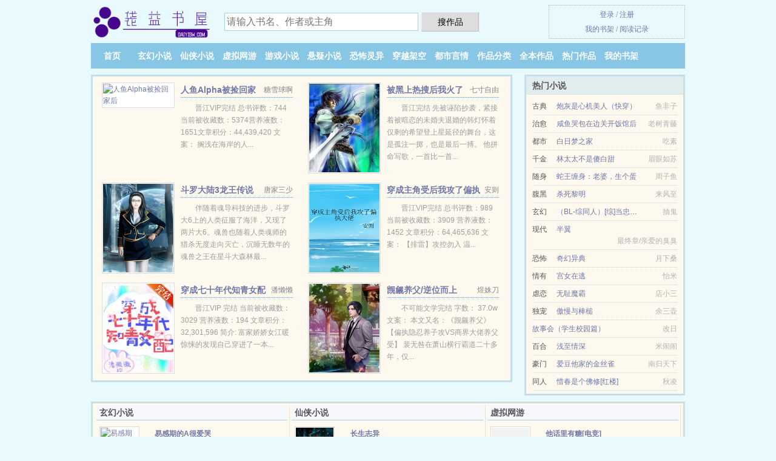

--- FILE ---
content_type: text/html; charset=UTF-8
request_url: https://daiyisw.com/aE0g.html
body_size: 6018
content:
<!DOCTYPE HTML><html lang="zh-CN" class="www"><head><meta charset="utf-8"><title>谁打翻了我的燕麦粥？（萌翻早餐系列）1-11章全本TXT下载_全文无广告免费下载 - 袋益书屋 </title><meta name="keywords" content="谁打翻了我的燕麦粥？（萌翻早餐系列）1-11章全本TXT下载_全文无广告免费下载" /><meta name="description" content="文案" /><meta http-equiv="X-UA-Compatible" content="IE=edge, chrome=1" /><meta name="format-detection" content="telephone=no" /><meta name="mobile-agent" content="format=html5; url=https://m.daiyisw.com/aE0g.html" /><meta http-equiv="Cache-Control" content="no-transform" /><meta name="apple-mobile-web-app-title" content="袋益书屋" /><meta name="viewport" content="width=device-width, initial-scale=1.0, maximum-scale=2.0, user-scalable=yes" /><meta name="robots" content="all" /><meta name="renderer" content="webkit" /><meta name="mobile-agent" content="format=xhtml; url=https://m.daiyisw.com/aE0g.html" /><meta name="referrer" content="always" /><meta http-equiv="Cache-Control" content="no-siteapp" /><link rel="stylesheet" href="https://23.224.199.26:61234/xcdn1/css/_b75e29ac.css?318" onerror="_CSSERR=1"/><link href="https://23.224.199.26:61234/xcdn1/www1/_style.css?318" rel="stylesheet"/><meta property="og:novel:author" content="naoaki"/><meta property="og:description" content="文案"/><meta property="og:novel:latest_chapter_url" content="https://daiyisw.com/aE0g/11.html"/><meta property="og:url" content="https://daiyisw.com/aE0g.html"/><meta property="og:image" content="//cdn.daiyisw.com/predefine_615199_16294.jpg?sm"/><meta property="og:novel:latest_chapter_name" content="第 11 节 谁打翻了我的燕麦粥？（萌翻早餐系列）"/><meta property="og:novel:status" content="已完结"/><meta property="og:novel:read_url" content="https://daiyisw.com/aE0g.html"/><meta property="og:title" content="谁打翻了我的燕麦粥？（萌翻早餐系列）"/><meta property="og:novel:book_name" content="谁打翻了我的燕麦粥？（萌翻早餐系列）"/><meta property="og:type" content="novel"/><meta property="og:novel:category" content="耽美现代"/><meta property="og:novel:update_time" content="2017-06-09"/><script>var DIR='/',ADN='kk',TJ='B185yduj',xCover=function(){xCoverList.push(event.target||event.srcElement)},TWMO='fanti',FORM_HASH='5a094daeg9e0it',COOKIE_PRE='5yduj',TWPC='tw',DOMA='daiyisw.com',TJN='pv',CAD=0,CDN='https://23.224.199.26:61234/xcdn1/',MOD='',APP_NAME='袋益书屋',xCoverList=[],CDNV='318',INIT_EVENT=[];"ontouchstart"in window&&(location.href="https://m.daiyisw.com/"+location.href.split("/").slice(3).join("/"));!function(a,c,o,d,f){var r=2e4,s=+new Date;!function i(){setTimeout(function(){a.CDNT=new Date-s;var e=typeof _CSSERR!=f;if(e||CDNT>=r){if(typeof $==f){if(a.CDNQ=(~~o.getItem(d)||0)+1,!e&&3<a.CDNQ)return;o.setItem(d,a.CDNQ);var t=c,n=c.createElement("script");n.src="/static/js/_cdn.js?"+CDNV,t.head.appendChild(n)}}else i()},1e3)}()}(window,document,localStorage,"qdn","undefined");</script></head><body ><div id="wrapper"><div class="header"><div class="logo"><a href="/" title="袋益书屋"><img src="/img/logo.png" style="margin-top:-5px;" /></a></div><a style="display: none" href="/" class="logo"><span class="site">袋益书屋</span><span class="slogan">daiyisw.com</span></a><div class="header_search"><form method="post" target="_blank" action="/search/"><input type="text" name="keyword" class="search" placeholder="请输入书名、作者或主角" autocomplete="off" baiduSug="2" /><button type="submit">搜作品</button></form></div><div class="userpanel"><a href="/user/login.html">登录</a> / <a href="/user/register.html">注册</a><BR><a href="/user/">我的书架</a> / <a href="/readed/">阅读记录</a></div></div><div class="nav"><ul><li><a href="/">首页</a></li><li><a href="/all/3_1.html">玄幻小说</a></li><li><a href="/all/4_1.html">仙侠小说</a></li><li><a href="/all/5_1.html">虚拟网游</a></li><li><a href="/all/6_1.html">游戏小说</a></li><li><a href="/all/7_1.html">悬疑小说</a></li><li><a href="/all/8_1.html">恐怖灵异</a></li><li><a href="/all/9_1.html">穿越架空</a></li><li><a href="/all/10_1.html">都市言情</a></li><li><a href="/all/1.html">作品分类</a></li><li><a href="/all/finish_1.html">全本作品</a></li><li><a href="/all/click_1.html">热门作品</a></li><li><a rel="nofollow" href="/user/">我的书架</a></li></ul></div></div><div class="box_con"><div class="con_top"><div class="fr"><a target="_blank" href="https://m.daiyisw.com/aE0g.html" title="谁打翻了我的燕麦粥？（萌翻早餐系列）">手机阅读《谁打翻了我的燕麦粥？（萌翻早餐系列）》</a></div><a href="/">袋益书屋</a> &gt; <a href="/all/10_1.html">都市言情</a> &gt; <a href="/aE0g.html">谁打翻了我的燕麦粥？（萌翻早餐系列）</a></div><div id="maininfo"><div id="fmimg"><img width="120" height="180" src="//cdn.daiyisw.com/predefine_615199_16294.jpg?sm" author="naoaki" alt="谁打翻了我的燕麦粥？（萌翻早餐系列）" /><span class="b"></span></div><div id="info"><h1>谁打翻了我的燕麦粥？（萌翻早餐系列）</h1><p>作者：<a href="/xieshou/Lb6Vf6Ve6B.html" target="_blank">naoaki</a></p><p>操作：<a href="#" class="ajax-dialog" data-label="tj" data-click="tj" data-name="novel_star" data-id="aE0g7" rel="nofollow" data-type="2">投票推荐</a>， <a href="#" class="shelf-add-btn" data-id="aE0g7" data-type="2" data-i="1">加入书架</a>， <a href="#end" rel="nofollow">直达底部</a>， <a href="/download/aE0g.html">TXT下载</a></p><p>更新时间：2017-06-09 04:51:46&nbsp;[共11章] <p>最新：<a href="/aE0g/11.html" title="">第 11 节</a></p><div class="clear"></div></div><div class="clear"></div><div class="tjlist">推荐阅读： <a href="/aQ9c.html" target="_blank" title="军门密爱之七少的爱妻">军门密爱之七少的爱妻</a><a href="/showdetail/3pD3S4x.html" title="陈情令干得漂亮" target="_blank">陈情令干得漂亮</a> (婚恋小说) 、 <a href="/8m0.html" target="_blank" title="鲛人天下">鲛人天下</a> (美男小说) 、 <a href="/QljE.html" target="_blank" title="大叔，你的娇气包哭了要贴贴">大叔，你的娇气包哭了要贴贴</a><a href="/showdetail/5dGqUgk.html" title="通天峰首座" target="_blank">通天峰首座</a> (情感小说) 、 <a href="/y9KL.html" target="_blank" title="七零：被赶出家门冷面军官抱回家">七零：被赶出家门冷面军官抱回家</a><a href="/showdetail/e498IGe.html" title="乌斯玛草棒能生发吗" target="_blank">乌斯玛草棒能生发吗</a> (爱情小说) 、 <a href="/W5EM.html" target="_blank" title="字字与你［娱乐圈］">字字与你［娱乐圈］</a><a href="/showdetail/G04pug.html" title="少女败北动漫" target="_blank">少女败北动漫</a> (校草小说) 、 <a href="/VhY4.html" target="_blank" title="崽崽星球农场[重生]">崽崽星球农场[重生]</a> (耽美重生) 、 <a href="/WNg8.html" target="_blank" title="成为白月光的临时小A">成为白月光的临时小A</a><a href="/showdetail/NKA4tzE.html" title="变功率插座" target="_blank">变功率插座</a> (高干小说) 、 <a href="/WKXh.html" target="_blank" title="穿成娱乐圈爽文男主的亲妹妹">穿成娱乐圈爽文男主的亲妹妹</a><a href="/showdetail/1Wz9tov.html" title="长生君 纯情 txt" target="_blank">长生君 纯情 txt</a> (无CP) 、 <a href="/Yba.html" target="_blank" title="梵歌，又名人妻">梵歌，又名人妻</a><a href="/showdetail/eOQ2Cky.html" title="昊辉饭堂" target="_blank">昊辉饭堂</a> (现言小说) 、 <a href="/QIBd.html" target="_blank" title="我靠内卷男人爆红全网[女穿男]">我靠内卷男人爆红全网[女穿男]</a><a href="/showdetail/AoNnhNV.html" title="我的世界这游戏怎么玩" target="_blank">我的世界这游戏怎么玩</a> (总裁小说) 、 </div></div><div class="box_con"><div id="list"><dl><dt>《谁打翻了我的燕麦粥？（萌翻早餐系列）》作品介绍</dt><div class="chapter-desc">文案<br /> 重案组高级督察高<a href="/lead/279M7B.html">sir</a>在每天早晨都有个不大不小的怪癖，那就是要喝碗燕麦粥。粥的口味必须浓厚适宜，不涩不甘。更重要的是，燕麦粥一定是要在尖沙咀加拿芬道上的“sun bird cafe”中购得，否则，我们玉树临风，英俊潇洒，被誉为警界明日之星——虽然是自封——的高<a href="/lead/279M7B.html">sir</a>高材生是不可能神采奕奕地开始他一天的精英工作的。<br /> 不过——<br /> “哇？！谁？是谁？！谁把我的燕麦粥打翻了啊啊啊啊啊啊？！！！！！！”<br /> 高<a href="/lead/279M7B.html">sir</a>的贴身小助理daiyisw.com偷偷告诉他：<br /> “哦，是DIE的那个宅男<a href="/lead/6a2ze1une9hReB.html">詹树邦</a>拉。”<br /> 什么？！DIE？！<br /> 我们的高<a href="/lead/279M7B.html">sir</a>放眼整个警界，最最令他讨厌的就是这个屡屡抢他功绩，每每都要抢在他前头破案的D——I——E——了。<br /> 更何况，<a href="/lead/6a2ze1une9hReB.html">詹树邦</a>——<br /> 见鬼了！他不就是那个和他抢亲亲阿Pat的死宅男吗？！<br /> 居然想报仇想到打翻他的燕麦粥，真是太邪恶了……<br /> 不可原谅！<br /> “喂，<a href="/lead/6a2ze1une9hReB.html">詹树邦</a>，我告诉你，你——完蛋了啦！”<br /> 伪精英别扭受VS正宗宅男开朗攻<br /> 一碗燕麦粥的狗血开始，两男抢一女的狗血剧情，越扯越远的狗血发展。<br /> “其实，呃……其实你个<a href="/lead/6a2ze1une9hReB.html">詹树邦</a>，也…也不错看啦……”<br /> 内容标签：欢喜冤家 春风一度<br /> 搜索关键字：主角：高材生，<a href="/lead/6a2ze1une9hReB.html">詹树邦</a> ┃ 配角：DIE，重案组，燕麦粥【？】 ┃ 其它：BL，耽美，轻松，古灵精探<br /> novel<br /> 相关文章连接请点击：<br /> 《<a href="/aE0g_1159526940.html">谁打翻了我的燕麦粥？（萌翻早餐系列）</a>》<br /> 《谁说油条不能包大饼？（萌翻早餐系列）》<br /> 《谁说甜饭团不能配咸豆浆？（萌翻早餐系列）》 </div><dt>《谁打翻了我的燕麦粥？（萌翻早餐系列）》 正文 </dt><dd><a href="/aE0g/1.html">第 1 节</a></dd><dd><a href="/aE0g/2.html">第 2 节</a></dd><dd><a href="/aE0g/3.html">第 3 节</a></dd><dd><a href="/aE0g/4.html">第 4 节</a></dd><dd><a href="/aE0g/5.html">第 5 节</a></dd><dd><a href="/aE0g/6.html">第 6 节</a></dd><dd><a href="/aE0g/7.html">第 7 节</a></dd><dd><a href="/aE0g/8.html">第 8 节</a></dd><dd><a href="/aE0g/9.html">第 9 节</a></dd><dd><a href="/aE0g/10.html">第 10 节</a></dd><dd><a href="/aE0g/11.html">第 11 节</a></dd><dt>《谁打翻了我的燕麦粥？（萌翻早餐系列）》最新章节(提示：最新章节可能会延时显示，登录书架即可实时查看)</dt><dd><a href="/aE0g/11.html">第 11 节</a></dd><dd><a href="/aE0g/10.html">第 10 节</a></dd><dd><a href="/aE0g/9.html">第 9 节</a></dd><dd><a href="/aE0g/8.html">第 8 节</a></dd><dd><a href="/aE0g/7.html">第 7 节</a></dd><dd><a href="/aE0g/6.html">第 6 节</a></dd><dd><a href="/aE0g/5.html">第 5 节</a></dd><dd><a href="/aE0g/4.html">第 4 节</a></dd></dl><a name="end"></a></div><div class="clear10"></div><div class="pages"><a href="/aE0g/mulu_1.html">首页</a><a href="/aE0g/mulu_1.html">上一页</a><b>1</b><a href="/aE0g/mulu_1.html">下一页</a><a href="/aE0g/mulu_1.html">末页</a></div><div class="clear10"></div></div><div class="footer" id="footer"><div class="footer_cont"><p>本站推荐： <a href="/yVi5.html" target="_blank" title="你大哥真棒[穿书]">你大哥真棒[穿书]</a>、 <a href="/WidL.html" target="_blank" title="玄门小祖宗">玄门小祖宗</a>、 <a href="/QpEV.html" target="_blank" title="娱乐圈萌宝宠翻天">娱乐圈萌宝宠翻天</a>、 <a href="/showdetail/l0NOuMl.html" title="幼儿被父亲摔死" target="_blank">幼儿被父亲摔死</a>、 <a href="/aWpt.html" target="_blank" title="被反派圈养的女人">被反派圈养的女人</a>、 <a href="/9Xi.html" target="_blank" title="我的美丽大小姐">我的美丽大小姐</a>、 <a href="/showdetail/4GDATKe.html" title="纸嫁衣通关攻略1" target="_blank">纸嫁衣通关攻略1</a>、 <a href="/QocC.html" target="_blank" title="时月不晚落">时月不晚落</a>、 <a href="/showdetail/wEoqt1b.html" title="男女统一65岁退休" target="_blank">男女统一65岁退休</a>、 <a href="/yhdu.html" target="_blank" title="闺蜜是绿茶怎么办？[穿书]">闺蜜是绿茶怎么办？[穿书]</a>、 <a href="/showdetail/AoNnh5q.html" title="摩托车 粤M8838" target="_blank">摩托车 粤M8838</a>、 <a href="/yDWk.html" target="_blank" title="身为直男的我却穿进了">身为直男的我却穿进了</a>、 <a href="/W48I.html" target="_blank" title="继承上亿遗产后豪门老公回来了">继承上亿遗产后豪门老公回来了</a>、 <a href="/QcM4.html" target="_blank" title="提灯看刺刀》（渣攻VS深藏不露实为吃人不吐骨头受）">提灯看刺刀》（渣攻VS深藏不露实为吃人不吐骨头受）</a>、 </p></div></div><div class="gray line-height15 advance-box"><p>声 明：</p><p>⓵ 《谁打翻了我的燕麦粥？（萌翻早餐系列）》小说精彩连篇、跌宕起伏，希望广大书友支持作者，支持正版。</p><p>⓶ 《谁打翻了我的燕麦粥？（萌翻早餐系列）》为naoaki所著属虚构作品，不涉及任何真实人物、事件等，请勿将杜撰作品与现实挂钩，作品中的观点和立场与袋益书屋的立场无关，本站只为广大书友提供电子书阅读平台。</p><p>*. <a href="/aE0g_1159526940.html">谁打翻了我的燕麦粥？（萌翻早餐系列）/精彩大结局 sir、詹树邦/全文TXT下载</a>/<span class="gray">2016-09-22 10:43:05</span></p><p>*. <a href="/z/699mdafqvoo.html">谁打翻了我的燕麦粥？（萌翻早餐系列）在线阅读/naoaki sir、詹树邦/全集最新列表</a>/<span class="gray">2017-04-02 09:47:25</span></p><p>*. <a href="/z/bmm6bycndpv.html">谁打翻了我的燕麦粥？（萌翻早餐系列）/最新章节列表/naoaki 实时更新/sir、詹树邦</a>/<span class="gray">2016-08-02 21:47:05</span></p><p>*. <a href="/aE0g_616542738.html">谁打翻了我的燕麦粥？（萌翻早餐系列）1.9万字精彩阅读/最新章节列表/naoaki</a>/<span class="gray">2016-11-03 15:21:29</span></p><p>*. <a href="/aE0g_1442419866.html">谁打翻了我的燕麦粥？（萌翻早餐系列）naoaki/无弹窗阅读/实时更新</a>/<span class="gray">2017-01-12 02:05:53</span></p><p><a href="/aE0g/91.192.215.192.html" class="gray">91.192.215.192</a> / <a href="/aE0g/24.251.250.180.html" class="gray">24.251.250.180</a> / <a href="/aE0g/60.31.192.172.html" class="gray">60.31.192.172</a> / <a href="/aE0g/24.245.48.8.html" class="gray">24.245.48.8</a> / <a href="/aE0g/52.167.144.192.html" class="gray">52.167.144.192</a> / <a href="/aE0g/216.74.41.84.html" class="gray">216.74.41.84</a> / <a href="/aE0g/27.187.86.120.html" class="gray">27.187.86.120</a> / <a href="/aE0g/93.54.141.172.html" class="gray">93.54.141.172</a> / <a href="/aE0g/208.207.211.204.html" class="gray">208.207.211.204</a> / <a href="/aE0g/192.204.160.224.html" class="gray">192.204.160.224</a> / <a href="/aE0g/120.10.47.188.html" class="gray">120.10.47.188</a> / <a href="/aE0g/58.22.241.184.html" class="gray">58.22.241.184</a> / <a href="/aE0g/171.81.225.48.html" class="gray">171.81.225.48</a> / <a href="/aE0g/121.91.185.28.html" class="gray">121.91.185.28</a> / <a href="/aE0g/111.53.122.84.html" class="gray">111.53.122.84</a> / <a href="/aE0g/1.14.150.180.html" class="gray">1.14.150.180</a> / <a href="/aE0g/36.96.128.0.html" class="gray">36.96.128.0</a> / <a href="/aE0g/116.132.223.104.html" class="gray">116.132.223.104</a> / </p></div></div><script src="/click/aE0g"></script><script src="/5ye04/318.kkbbfe"></script><div class="f0"><script>window[window["A1_"]||"Boolean"](0);</script></div><div class="footer"><div class="footer_link"></div><div class="footer_cont"><p> 本站所有小说为转载作品，所有章节均由网友上传，转载至本站只是为了宣传本书让更多读者欣赏。</p><p>Copyright &copy; 2026 <a href="https://www.daiyisw.com/">袋益书屋</a>(daiyisw.com) All Rights Reserved. <a href="//tw.daiyisw.com/aE0g.html" data-translate="[切换简体版]|[切换台湾版]">[台湾版]</a></p><p><a href="/about/">网站信箱：<img data-lazy="/img/pmail92Dr.png" alt="mail" /></a></p></div></div><script src="https://23.224.199.26:61234/xcdn1/js/_init.js?318"></script><script src="https://23.224.199.26:61234/xcdn1/www1/_common.js?318"></script><script use="18.658ms"></script></body></html>

--- FILE ---
content_type: text/html; charset=UTF-8
request_url: https://daiyisw.com/?FROM=bjs&u=BJS
body_size: 9379
content:
<!DOCTYPE HTML><html lang="zh-CN" class="www"><head><meta charset="utf-8"><title>袋益书屋-值得收藏的免费小说阅读网</title><meta name="keywords" content="袋益书屋|玄幻小说" /><meta name="description" content="袋益书屋是最新免费小说网站，拥有大量虚拟网游以及好看小说排行榜等在线阅读及下载，欢迎网友阅读。" /><meta http-equiv="X-UA-Compatible" content="IE=edge, chrome=1" /><meta name="format-detection" content="telephone=no" /><meta name="mobile-agent" content="format=html5; url=https://m.daiyisw.com/?FROM=bjs&u=BJS" /><meta http-equiv="Cache-Control" content="no-transform" /><meta name="apple-mobile-web-app-title" content="袋益书屋" /><meta name="viewport" content="width=device-width, initial-scale=1.0, maximum-scale=2.0, user-scalable=yes" /><meta name="robots" content="all" /><meta name="renderer" content="webkit" /><meta name="mobile-agent" content="format=xhtml; url=https://m.daiyisw.com/?FROM=bjs&u=BJS" /><meta name="referrer" content="always" /><meta http-equiv="Cache-Control" content="no-siteapp" /><link rel="stylesheet" href="https://23.224.199.26:61234/xcdn1/css/_b75e29ac.css?318" onerror="_CSSERR=1"/><link href="https://23.224.199.26:61234/xcdn1/www1/_style.css?318" rel="stylesheet"/><script>var DIR='/',ADN='kk',TJ='B185yduj',xCover=function(){xCoverList.push(event.target||event.srcElement)},TWMO='fanti',FORM_HASH='5a094daeg9e0it',COOKIE_PRE='5yduj',TWPC='tw',DOMA='daiyisw.com',TJN='pv',CAD=0,CDN='https://23.224.199.26:61234/xcdn1/',MOD='',APP_NAME='袋益书屋',xCoverList=[],CDNV='318',INIT_EVENT=[];"ontouchstart"in window&&(location.href="https://m.daiyisw.com/"+location.href.split("/").slice(3).join("/"));!function(a,c,o,d,f){var r=2e4,s=+new Date;!function i(){setTimeout(function(){a.CDNT=new Date-s;var e=typeof _CSSERR!=f;if(e||CDNT>=r){if(typeof $==f){if(a.CDNQ=(~~o.getItem(d)||0)+1,!e&&3<a.CDNQ)return;o.setItem(d,a.CDNQ);var t=c,n=c.createElement("script");n.src="/static/js/_cdn.js?"+CDNV,t.head.appendChild(n)}}else i()},1e3)}()}(window,document,localStorage,"qdn","undefined");</script></head><body ><div id="wrapper"><div class="header"><div class="logo"><a href="/" title="袋益书屋"><img src="/img/logo.png" style="margin-top:-5px;" /></a></div><a style="display: none" href="/" class="logo"><span class="site">袋益书屋</span><span class="slogan">daiyisw.com</span></a><div class="header_search"><form method="post" target="_blank" action="/search/"><input type="text" name="keyword" class="search" placeholder="请输入书名、作者或主角" autocomplete="off" baiduSug="2" /><button type="submit">搜作品</button></form></div><div class="userpanel"><a href="/user/login.html">登录</a> / <a href="/user/register.html">注册</a><BR><a href="/user/">我的书架</a> / <a href="/readed/">阅读记录</a></div></div><div class="nav"><ul><li><a href="/">首页</a></li><li><a href="/all/3_1.html">玄幻小说</a></li><li><a href="/all/4_1.html">仙侠小说</a></li><li><a href="/all/5_1.html">虚拟网游</a></li><li><a href="/all/6_1.html">游戏小说</a></li><li><a href="/all/7_1.html">悬疑小说</a></li><li><a href="/all/8_1.html">恐怖灵异</a></li><li><a href="/all/9_1.html">穿越架空</a></li><li><a href="/all/10_1.html">都市言情</a></li><li><a href="/all/1.html">作品分类</a></li><li><a href="/all/finish_1.html">全本作品</a></li><li><a href="/all/click_1.html">热门作品</a></li><li><a rel="nofollow" href="/user/">我的书架</a></li></ul></div></div><div id="main" class="index"><div id="hotcontent"><div class="l"><div class="item"><div class="image"><a href="/yymS.html" title=""><img data-lazy="//cdn.daiyisw.com/upfile/t/gESj.jpg?sm" alt="人鱼Alpha被捡回家后" author="糖雪球啊" src="/ploadV2b8.svg" /></a></div><dl><dt><span>糖雪球啊</span><a href="/yymS.html" title="">人鱼Alpha被捡回家后</a></dt><dd>晋江VIP完结  总书评数：744当前被收藏数：5374营养液数：1651文章积分：44,439,420  文案：  搁浅在海岸的人...</dd></dl><div class="clear"></div></div><div class="item"><div class="image"><a href="/W6wm.html" title=""><img data-lazy="//cdn.daiyisw.com/predefine_1946494926_5778.jpg?sm" alt="被黑上热搜后我火了" author="七寸自由" src="/ploadV2b8.svg" /></a></div><dl><dt><span>七寸自由</span><a href="/W6wm.html" title="">被黑上热搜后我火了</a></dt><dd>晋江完结 先被诬陷抄袭，紧接着被暗恋的未婚夫退婚的韩灯怀着仅剩的希望登上星延径的舞台，这是孤注一掷，也是最后一搏。 他拼命写歌，一首比一首...</dd></dl><div class="clear"></div></div><div class="item"><div class="image"><a href="/1121788421.html" title=""><img data-lazy="//cdn.daiyisw.com/predefine_1121788421_14298.jpg?sm" alt="斗罗大陆3龙王传说" author="唐家三少" src="/ploadV2b8.svg" /></a></div><dl><dt><span>唐家三少</span><a href="/1121788421.html" title="">斗罗大陆3龙王传说</a></dt><dd>伴随着魂导科技的进步，斗罗大6上的人类征服了海洋，又现了两片大6。魂兽也随着人类魂师的猎杀无度走向灭亡，沉睡无数年的魂兽之王在星斗大森林最...</dd></dl><div class="clear"></div></div><div class="item"><div class="image"><a href="/QM3r.html" title=""><img data-lazy="//cdn.daiyisw.com/upfile/t/g2el.jpg?sm" alt="穿成主角受后我攻了偏执大佬" author="安则" src="/ploadV2b8.svg" /></a></div><dl><dt><span>安则</span><a href="/QM3r.html" title="">穿成主角受后我攻了偏执大佬</a></dt><dd>晋江VIP完结 总书评数：989 当前被收藏数：3909 营养液数：1452 文章积分：64,465,636 文案： 【排雷】攻控勿入 温...</dd></dl><div class="clear"></div></div><div class="item"><div class="image"><a href="/WL6c.html" title=""><img data-lazy="//cdn.daiyisw.com/upfile/r/eqFM.jpg?sm" alt="穿成七十年代知青女配" author="潘懒懒" src="/ploadV2b8.svg" /></a></div><dl><dt><span>潘懒懒</span><a href="/WL6c.html" title="">穿成七十年代知青女配</a></dt><dd>晋江VIP 完结 当前被收藏数：3029 营养液数：194 文章积分：32,301,596 简介: 富家娇娇女江暖惊悚的发现自己穿进了一本...</dd></dl><div class="clear"></div></div><div class="item"><div class="image"><a href="/yahb.html" title=""><img data-lazy="//cdn.daiyisw.com/predefine_1517122604_23182.jpg?sm" alt="觊觎养父/逆位而上" author="煜姝刀" src="/ploadV2b8.svg" /></a></div><dl><dt><span>煜姝刀</span><a href="/yahb.html" title="">觊觎养父/逆位而上</a></dt><dd>不可能文学完结 字数： 37.0w 文案： 本文又名：《觊觎养父》 【偏执隐忍养子攻VS商界大佬养父受】 裴无咎在萧山横行霸道二十多年，仅...</dd></dl><div class="clear"></div></div></div><div class="r"><h2>热门小说</h2><ul><li><span class="s1">古典</span><span class="s2"><a href="/QxOt.html" title="">炮灰是心机美人（快穿）</a></span><span class="s5">鱼非子</span></li><li><span class="s1">治愈</span><span class="s2"><a href="/yDha.html" title="">咸鱼哭包在边关开饭馆后</a></span><span class="s5">老树青藤</span></li><li><span class="s1">都市</span><span class="s2"><a href="/ar3F.html" title="">白日梦之家</a></span><span class="s5">吃素</span></li><li><span class="s1">千金</span><span class="s2"><a href="/Ryr.html" title="">林太太不是傻白甜</a></span><span class="s5">眉眼如苏</span></li><li><span class="s1">随身</span><span class="s2"><a href="/a9Li.html" title="">蛇王缠身：老婆，生个蛋</a></span><span class="s5">周子鱼</span></li><li><span class="s1">腹黑</span><span class="s2"><a href="/Wubl.html" title="">杀死黎明</a></span><span class="s5">来风至</span></li><li><span class="s1">玄幻</span><span class="s2"><a href="/cbE.html" title="">（BL-综同人）[综]当忠犬遇上傲娇</a></span><span class="s5">抽鬼</span></li><li><span class="s1">现代</span><span class="s2"><a href="/ab9U.html" title="">半翼</a></span><span class="s5">最终章/亲爱的臭臭</span></li><li><span class="s1">恐怖</span><span class="s2"><a href="/VhCG.html" title="">奇幻异典</a></span><span class="s5">月下桑</span></li><li><span class="s1">情有</span><span class="s2"><a href="/Q3oW.html" title="">宫女在逃</a></span><span class="s5">怡米</span></li><li><span class="s1">虐恋</span><span class="s2"><a href="/784907686.html" title="">无耻魔霸</a></span><span class="s5">店小三</span></li><li><span class="s1">独宠</span><span class="s2"><a href="/Q4t7.html" title="">傲慢与棒槌</a></span><span class="s5">余三壶</span></li><li><span class="s1"></span><span class="s2"><a href="/QC6g.html" title="">故事会（学生校园篇）</a></span><span class="s5">改日</span></li><li><span class="s1">百合</span><span class="s2"><a href="/9OI.html" title="">浅至情深</a></span><span class="s5">米闹闹</span></li><li><span class="s1">豪门</span><span class="s2"><a href="/WJ1Z.html" title="">爱豆他家的金丝雀</a></span><span class="s5">南归天下</span></li><li><span class="s1">同人</span><span class="s2"><a href="/3FIq.html" title="">惜春是个佛修[红楼]</a></span><span class="s5">秋凌</span></li></ul></div><div class="clear"></div></div><div class="novelslist"><div class="content"><h2>玄幻小说</h2><div class="top"><div class="image"><a href="/Qs5L.html" target="_blank" title="易感期的A很爱哭"><img data-lazy="//cdn.daiyisw.com/predefine_1433413986_11764.jpg?sm" alt="易感期的A很爱哭" author="框茨" /></a></div><dl><dt><a href="/Qs5L.html" title="易感期的A很爱哭">易感期的A很爱哭</a></dt><dd>晋江VIP完结 总书评数：542 当前被收藏数：2351 营养液数：585 文章积分：35,591,260 文案： 【目标是写大只但喜欢和...</dd></dl><div class="clear"></div></div><ul><li><a href="/W7BJ.html" title="异种生物之王[末世]">异种生物之王[末世]</a>/子兔毛</li><li><a href="/3oWJ.html" title="朕不做老攻好多年[快穿]">朕不做老攻好多年[快穿]</a>/一枝明月</li><li><a href="/ye4I.html" title="炮灰暴富手册/炮灰夫妇今天也想暴富">炮灰暴富手册/炮灰夫妇今天也想暴富</a>/臣音</li><li><a href="/Wl9W.html" title="如何饲养一只小僵尸">如何饲养一只小僵尸</a>/安知雀</li><li><a href="/y2ta.html" title="误标记了继妹的白月光后">误标记了继妹的白月光后</a>/泗亦</li><li><a href="/WM6k.html" title="玄学大师又在努力分手">玄学大师又在努力分手</a>/醉又何妨</li><li><a href="/3kL9.html" title="末世之小乾坤">末世之小乾坤</a>/桃花换酒13/牛顿哭出了声</li><li><a href="/1423194098.html" title="C语言修仙">C语言修仙</a>/一十四洲</li><li><a href="/3yhP.html" title="倾城劫（蓝颜倾城系列之一）">倾城劫（蓝颜倾城系列之一）</a>/一剑离渊</li><li><a href="/nj1.html" title="网游之逆天戒指">网游之逆天戒指</a>/上古圣贤</li></ul></div><div class="content"><h2>仙侠小说</h2><div class="top"><div class="image"><a href="/QrZp.html" target="_blank" title="长生志异"><img data-lazy="//cdn.daiyisw.com/upfile/t/gm8h.jpg?sm" alt="长生志异" author="真愚老人" /></a></div><dl><dt><a href="/QrZp.html" title="长生志异">长生志异</a></dt><dd>起点VIP完结 266.93万字 39.16万总推荐 文案： 长生天朝，天命九年。 神州大乱，民不聊生。 皇室统...</dd></dl><div class="clear"></div></div><ul><li><a href="/WgR7.html" title="炮灰师尊他不想［穿书］/反派师尊他不想［穿书］">炮灰师尊他不想［穿书］/反派师尊他不想［穿书］</a>/冬日下的暖猫</li><li><a href="/80214592.html" title="仙尊始乱终弃">仙尊始乱终弃</a>/马户子君</li><li><a href="/mlp.html" title="医仙掌门">医仙掌门</a>/墨染江湖</li><li><a href="/38R3.html" title="玄学大佬在现代">玄学大佬在现代</a>/空空于野</li><li><a href="/Qwxn.html" title="明月却多情（下）：魔界篇">明月却多情（下）：魔界篇</a>/君子以泽</li><li><a href="/3t58.html" title="全员恶人参上！">全员恶人参上！</a>/四藏</li><li><a href="/y0Kt.html" title="九尺诡神龛">九尺诡神龛</a>/影耶</li><li><a href="/3cU.html" title="仙绝">仙绝</a>/石三</li><li><a href="/Nib.html" title="十里仙途茶花漫">十里仙途茶花漫</a>/千之镜</li><li><a href="/WFql.html" title="（诛仙同人）陆雪琪[诛仙]">（诛仙同人）陆雪琪[诛仙]</a>/黑衣妖妖</li></ul></div><div class="content"><h2>虚拟网游</h2><div class="top"><div class="image"><a href="/ayc4.html" target="_blank" title="他话里有糖[电竞]"><img data-lazy="/ae01/kf/UTB86cBsOOaMiuJk43PTq6ySmXXaH-3jZ.jpg?sm" alt="他话里有糖[电竞]" author="夏天与白" /></a></div><dl><dt><a href="/ayc4.html" title="他话里有糖[电竞]">他话里有糖[电竞]</a></dt><dd>晋江高积分VIP完结 总书评数：773 当前被收藏数：4792 文案： 1. 网传LOL第一土豪战队队长Alex秦野有钱、任性...</dd></dl><div class="clear"></div></div><ul><li><a href="/Wqq5.html" title="生存游戏捡到活体ATM">生存游戏捡到活体ATM</a>/迟小晚</li><li><a href="/y124.html" title="您的白月光上线了[网游]">您的白月光上线了[网游]</a>/舟一青</li><li><a href="/787287070.html" title="神奇宝贝：超能系格斗大师">神奇宝贝：超能系格斗大师</a>/神奇宝贝无防守怪力</li><li><a href="/3ip.html" title="崛起石器时代">崛起石器时代</a>/咆哮的苹果 </li><li><a href="/Z5c.html" title="回到明朝玩网游">回到明朝玩网游</a>/录实</li><li><a href="/aWX.html" title="网游之宠物天堂">网游之宠物天堂</a>/天使败类秀</li><li><a href="/Qpk5.html" title="赘婿文男主对我下手了/龙傲天对我下手了">赘婿文男主对我下手了/龙傲天对我下手了</a>/桃李笙歌</li><li><a href="/1783979168.html" title="假面骑士:开局召唤龙骑">假面骑士:开局召唤龙骑</a>/萌妹冰冰</li><li><a href="/nI8.html" title="网游之三国">网游之三国</a>/再逢明月照九州</li><li><a href="/VhJN.html" title="小帅哥你别跑啊[电竞]">小帅哥你别跑啊[电竞]</a>/凉慈</li></ul></div><div class="content"><h2>游戏小说</h2><div class="top"><div class="image"><a href="/yiB0.html" target="_blank" title="豪门养子重生后攻了大佬"><img data-lazy="//cdn.daiyisw.com/upfile/t/gnZk.jpg?sm" alt="豪门养子重生后攻了大佬" author="进入城堡" /></a></div><dl><dt><a href="/yiB0.html" title="豪门养子重生后攻了大佬">豪门养子重生后攻了大佬</a></dt><dd>晋江VIP完结 总书评数：272 当前被收藏数：1907 营养液数：176 文章积分：20,508,708 文案: 十岁那年，裴迟被一句...</dd></dl><div class="clear"></div></div><ul><li><a href="/yVZi.html" title="雄虫他今天还在推广乙游吗">雄虫他今天还在推广乙游吗</a>/格格咕</li><li><a href="/WsyK.html" title="快穿总裁攻略游戏">快穿总裁攻略游戏</a>/蝶衣y</li><li><a href="/Q50c.html" title="心机美人撩错豪门大佬[娱乐圈]">心机美人撩错豪门大佬[娱乐圈]</a>/菁芸</li><li><a href="/yh17.html" title="（综漫同人）某柯学的方块大作战">（综漫同人）某柯学的方块大作战</a>/复西归</li><li><a href="/yYnV.html" title="（原神同人）在废土捡到水龙王做伴侣[原神]">（原神同人）在废土捡到水龙王做伴侣[原神]</a>/夏木正盛</li><li><a href="/3eGN.html" title="（综漫同人）[综]野望执行">（综漫同人）[综]野望执行</a>/鸽苏拉</li><li><a href="/yn9N.html" title="月色过撩">月色过撩</a>/温酒煎茶</li><li><a href="/W9tM.html" title="精灵掌门人">精灵掌门人</a>/轻泉流响</li><li><a href="/QEab.html" title="被怪物觊觎的他［无限］">被怪物觊觎的他［无限］</a>/桃生Pi</li><li><a href="/3ooq.html" title="不准瞎撩我（重生）">不准瞎撩我（重生）</a>/杨乔萝</li></ul></div><div class="content"><h2>悬疑小说</h2><div class="top"><div class="image"><a href="/WGwb.html" target="_blank" title="一张美人皮"><img data-lazy="//cdn.daiyisw.com/upfile/q/dBeg.jpg?sm" alt="一张美人皮" author="可怜小猫" /></a></div><dl><dt><a href="/WGwb.html" title="一张美人皮">一张美人皮</a></dt><dd>阴历七月初七这天，前女友寄给我一个特殊的情人节礼物，一个仿真充气娃娃，我怎么也想不到，竟然是用人皮做成的。......</dd></dl><div class="clear"></div></div><ul><li><a href="/3Swm.html" title="颤栗乐园">颤栗乐园</a>/如影随形</li><li><a href="/yY8C.html" title="我在迷雾世界当众神之主">我在迷雾世界当众神之主</a>/云里里</li><li><a href="/3isM.html" title="猎证法医">猎证法医</a>/云起南山</li><li><a href="/yYnr.html" title="我老婆是女道士">我老婆是女道士</a>/曳尾斋主</li><li><a href="/QKK2.html" title="全球领主：开局成为沙漠领主">全球领主：开局成为沙漠领主</a>/吐泡泡的鲤鱼</li><li><a href="/V91K.html" title="冥婚正娶：我的老公是只鬼">冥婚正娶：我的老公是只鬼</a>/玄殿</li><li><a href="/V9Gk.html" title="冥女诡事">冥女诡事</a>/蓝九九</li><li><a href="/WX1b.html" title="封存的绝密档案">封存的绝密档案</a>/南方的晓风</li><li><a href="/QRQ8.html" title="天方夜谭">天方夜谭</a>/寿头</li><li><a href="/VZmC.html" title="怪物（变态心理学）">怪物（变态心理学）</a>/滑孙头</li></ul></div><div class="content"><h2>恐怖灵异</h2><div class="top"><div class="image"><a href="/3tp6.html" target="_blank" title="神兽大佬们都宠爱我[星际]"><img data-lazy="//cdn.daiyisw.com/upfile/L/YCD.jpg?sm" alt="神兽大佬们都宠爱我[星际]" author="咬猫耳朵" /></a></div><dl><dt><a href="/3tp6.html" title="神兽大佬们都宠爱我[星际]">神兽大佬们都宠爱我[星际]</a></dt><dd>晋江VIP完结 当前被收藏数：14854  营养液数：7851  文章积分：181,945,984 原文地址 文案： 能产生灵气的洪荒妖怪...</dd></dl><div class="clear"></div></div><ul><li><a href="/VZlo.html" title="豪门天师追星日常[娱乐圈]">豪门天师追星日常[娱乐圈]</a>/西瓜炒肉</li><li><a href="/Qj3e.html" title="诱捕">诱捕</a>/三月桃胡</li><li><a href="/JDZ.html" title="千年醉">千年醉</a>/容十</li><li><a href="/3FlZ.html" title="我不是大师[重生]">我不是大师[重生]</a>/维客</li><li><a href="/QwEG.html" title="你的香气">你的香气</a>/娜可露露</li><li><a href="/WxCY.html" title="此室无窗">此室无窗</a>/谷草转氨酸</li><li><a href="/W7Zh.html" title="糟糕，夫君他大概不是人">糟糕，夫君他大概不是人</a>/M猫猫</li><li><a href="/3Q8E.html" title="阴煞俏夫君">阴煞俏夫君</a>/七月七</li><li><a href="/VV2q.html" title="都市阴阳录">都市阴阳录</a>/凯军</li><li><a href="/QXyw.html" title="软萌小无常招惹冥府大佬后">软萌小无常招惹冥府大佬后</a>/橘猫果果</li></ul></div><div class="clear"></div></div><div id="newscontent"><div class="l"><h2>最新更新小说</h2><ul><li><span class="s1">[时空穿梭]</span><span class="s2"><a href="/V2YB.html" title="">（BL/综漫同人）超能力者手把手教你做人[综]</a></span><span class="s3"><a href="/V2YB/295.html" target="_blank" title="">第 295 节</a></span><span class="s4">妖妖柒</span><span class="s5">02-01 04:39</span></li><li><span class="s1">[随身流]</span><span class="s2"><a href="/3yBn.html" title="">做鬼也要谈恋爱[星际]</a></span><span class="s3"><a href="/3yBn/146.html" target="_blank" title="">第 146 节</a></span><span class="s4">狐阳</span><span class="s5">02-01 03:31</span></li><li><span class="s1">[衍生同人]</span><span class="s2"><a href="/367846102.html" title="">因为我是女主啊！</a></span><span class="s3"><a href="/367846102/110.html" target="_blank" title="">110：卡索拉</a></span><span class="s4">鮮小果</span><span class="s5">02-01 01:45</span></li><li><span class="s1">[浪漫小说]</span><span class="s2"><a href="/1038058106.html" title="">姐妹间的较量 亲子诱惑</a></span><span class="s3"><a href="/1038058106/55.html" target="_blank" title="">【姐妹间的较量 亲子诱惑】（５５）</a></span><span class="s4">东方成才</span><span class="s5">02-01 01:32</span></li><li><span class="s1">[法宝小说]</span><span class="s2"><a href="/974460731.html" title="">凶兽被迫联姻后</a></span><span class="s3"><a href="/974460731/49.html" target="_blank" title="">暗流</a></span><span class="s4">风慢慢</span><span class="s5">02-01 01:32</span></li><li><span class="s1">[HE小说]</span><span class="s2"><a href="/646122666.html" title="">陇头吟</a></span><span class="s3"><a href="/646122666/65.html" target="_blank" title="">玉碎珠归</a></span><span class="s4">林裴之</span><span class="s5">02-01 01:32</span></li><li><span class="s1">[都市言情]</span><span class="s2"><a href="/872767999.html" title="">他的心头宝</a></span><span class="s3"><a href="/872767999/118.html" target="_blank" title="">番外十三：母子平安</a></span><span class="s4">雪轻月</span><span class="s5">02-01 01:25</span></li><li><span class="s1">[豪门小说]</span><span class="s2"><a href="/958040111.html" title="">情欲缠绵：我的出轨自白</a></span><span class="s3"><a href="/958040111/236.html" target="_blank" title="">第046章 老婆，今晚我们玩儿什么？</a></span><span class="s4">多情女郎</span><span class="s5">02-01 01:25</span></li><li><span class="s1">[后宫小说]</span><span class="s2"><a href="/1393213536.html" title="">欲望与烦恼</a></span><span class="s3"><a href="/1393213536/32.html" target="_blank" title="">三十三</a></span><span class="s4">soulseeker</span><span class="s5">02-01 01:25</span></li><li><span class="s1">[现言小说]</span><span class="s2"><a href="/1912094196.html" title="">放荡教师妈妈</a></span><span class="s3"><a href="/1912094196/38.html" target="_blank" title="">第三十八章 没有结局的圆满结局</a></span><span class="s4">qwert79268</span><span class="s5">02-01 01:25</span></li><li><span class="s1">[独宠小说]</span><span class="s2"><a href="/1558485938.html" title="">弟弟的女友</a></span><span class="s3"><a href="/1558485938/49.html" target="_blank" title="">时光相册</a></span><span class="s4">佚名</span><span class="s5">02-01 01:25</span></li><li><span class="s1">[暗黑小说]</span><span class="s2"><a href="/849427431.html" title="">逆伦之恋</a></span><span class="s3"><a href="/849427431/86.html" target="_blank" title="">第十章 醉心</a></span><span class="s4">悠若／云梦馨</span><span class="s5">02-01 01:25</span></li><li><span class="s1">[励志小说]</span><span class="s2"><a href="/1212092101.html" title="">杨家洼情事</a></span><span class="s3"><a href="/1212092101/39.html" target="_blank" title="">第39章</a></span><span class="s4">以泪洗面奶</span><span class="s5">02-01 01:25</span></li><li><span class="s1">[练功流]</span><span class="s2"><a href="/564510694.html" title="">快乐人生（龙傲花都后宫录）</a></span><span class="s3"><a href="/564510694/412.html" target="_blank" title="">第412章 见缝插针（二）</a></span><span class="s4">shanyzs</span><span class="s5">02-01 01:25</span></li><li><span class="s1">[军事小说]</span><span class="s2"><a href="/1952122655.html" title="">欲恋</a></span><span class="s3"><a href="/1952122655/193.html" target="_blank" title="">第一百九十四章 枪响</a></span><span class="s4">爱夜夜夜夜</span><span class="s5">02-01 01:11</span></li><li><span class="s1">[魔法小说]</span><span class="s2"><a href="/863749528.html" title="">女人四十一枝花</a></span><span class="s3"><a href="/863749528/843.html" target="_blank" title="">第740章 难产</a></span><span class="s4">TOMY123456&#40云岚&#41</span><span class="s5">02-01 01:11</span></li><li><span class="s1">[HE小说]</span><span class="s2"><a href="/844382190.html" title="">月栖宸宫</a></span><span class="s3"><a href="/844382190/241.html" target="_blank" title="">了！16</a></span><span class="s4">只爲朝夕</span><span class="s5">02-01 01:10</span></li><li><span class="s1">[恐怖惊悚]</span><span class="s2"><a href="/928410648.html" title="">末世：柠缺毋滥</a></span><span class="s3"><a href="/928410648/211.html" target="_blank" title="">第二百一十章</a></span><span class="s4">佚名</span><span class="s5">02-01 01:10</span></li><li><span class="s1">[都市言情]</span><span class="s2"><a href="/93371488.html" title="">孽乱：少妇的情与欲（素女经：与美妇的乱情往事）</a></span><span class="s3"><a href="/93371488/176.html" target="_blank" title="">第024章、酒店中的发现</a></span><span class="s4">夜月狼嚎</span><span class="s5">02-01 01:10</span></li><li><span class="s1">[游戏异界]</span><span class="s2"><a href="/375546895.html" title="">被寝取的勇者由性转少女来拯救</a></span><span class="s3"><a href="/375546895/31.html" target="_blank" title="">【13、希望之锁】</a></span><span class="s4">Aneko Yusagi</span><span class="s5">02-01 01:09</span></li></ul></div><div class="r"><h2>最新入库小说</h2><ul><li><span class="s1">时空</span><span class="s2"><a href="/V2YB.html" title="">（BL/综漫同人）超能力者手把手教你做人[综]</a></span><span class="s5">妖妖柒</span></li><li><span class="s1">随身</span><span class="s2"><a href="/3yBn.html" title="">做鬼也要谈恋爱[星际]</a></span><span class="s5">狐阳</span></li><li><span class="s1">衍生</span><span class="s2"><a href="/367846102.html" title="">因为我是女主啊！</a></span><span class="s5">鮮小果</span></li><li><span class="s1">浪漫</span><span class="s2"><a href="/1038058106.html" title="">姐妹间的较量 亲子诱惑</a></span><span class="s5">东方成才</span></li><li><span class="s1">法宝</span><span class="s2"><a href="/974460731.html" title="">凶兽被迫联姻后</a></span><span class="s5">风慢慢</span></li><li><span class="s1">HE</span><span class="s2"><a href="/646122666.html" title="">陇头吟</a></span><span class="s5">林裴之</span></li><li><span class="s1">都市</span><span class="s2"><a href="/872767999.html" title="">他的心头宝</a></span><span class="s5">雪轻月</span></li><li><span class="s1">异能</span><span class="s2"><a href="/233014947.html" title="">妈妈的情人</a></span><span class="s5">佚名</span></li><li><span class="s1">后宫</span><span class="s2"><a href="/1393213536.html" title="">欲望与烦恼</a></span><span class="s5">soulseeker</span></li><li><span class="s1">现言</span><span class="s2"><a href="/1912094196.html" title="">放荡教师妈妈</a></span><span class="s5">qwert79268</span></li><li><span class="s1">独宠</span><span class="s2"><a href="/1558485938.html" title="">弟弟的女友</a></span><span class="s5">佚名</span></li><li><span class="s1">暗黑</span><span class="s2"><a href="/849427431.html" title="">逆伦之恋</a></span><span class="s5">悠若／云梦馨</span></li><li><span class="s1">励志</span><span class="s2"><a href="/1212092101.html" title="">杨家洼情事</a></span><span class="s5">以泪洗面奶</span></li><li><span class="s1">练功</span><span class="s2"><a href="/564510694.html" title="">快乐人生（龙傲花都后宫录）</a></span><span class="s5">shanyzs</span></li><li><span class="s1">军事</span><span class="s2"><a href="/1952122655.html" title="">欲恋</a></span><span class="s5">爱夜夜夜夜</span></li><li><span class="s1">魔法</span><span class="s2"><a href="/863749528.html" title="">女人四十一枝花</a></span><span class="s5">TOMY123456&#40云岚&#41</span></li><li><span class="s1">HE</span><span class="s2"><a href="/844382190.html" title="">月栖宸宫</a></span><span class="s5">只爲朝夕</span></li><li><span class="s1">末世</span><span class="s2"><a href="/1993570695.html" title="">超级房东</a></span><span class="s5">风过留痕</span></li><li><span class="s1">都市</span><span class="s2"><a href="/93371488.html" title="">孽乱：少妇的情与欲（素女经：与美妇的乱情往事）</a></span><span class="s5">夜月狼嚎</span></li><li><span class="s1">游戏</span><span class="s2"><a href="/375546895.html" title="">被寝取的勇者由性转少女来拯救</a></span><span class="s5">Aneko Yusagi</span></li></ul></div><div class="clear"></div></div></div><div id="firendlink"><div class="box-wrap wrap"> 友情链接： <a href="//tw.daiyisw.com/">繁体站</a><A href="//daiyisw.com/" target="_blank">袋益书屋</A> &nbsp;|&nbsp; <a href="http://m.daiyisw.com/1140608147.html" target="_blank" class="">哈利波特全集txt</a> &nbsp;|&nbsp; <a href="//daiyisw.com/all/3_1.html" class="">玄幻小说</a> &nbsp;|&nbsp; <a href="//daiyisw.com/all/4_1.html" class="">仙侠小说</a> &nbsp;|&nbsp; <a href="//daiyisw.com/all/5_1.html" class="">虚拟网游</a> &nbsp;|&nbsp; <a href="//daiyisw.com/all/6_1.html" class="">游戏小说</a> &nbsp;|&nbsp; <a href="//daiyisw.com/all/7_1.html" class="">悬疑小说</a> &nbsp;|&nbsp; <a href="//daiyisw.com/all/8_1.html" class="">恐怖灵异</a> &nbsp;|&nbsp; <a href="//daiyisw.com/all/9_1.html" class="">穿越架空</a> &nbsp;|&nbsp; <a href="//daiyisw.com/all/10_1.html" class="">都市言情</a><div class="clear"></div></div></div><script src="/5ye04/318.kkbbfe"></script><section class="f0"><script>window[window["A1_"]||"Boolean"](0);</script></section><div class="footer"><div class="footer_link"></div><div class="footer_cont"><p> 本站所有小说为转载作品，所有章节均由网友上传，转载至本站只是为了宣传本书让更多读者欣赏。</p><p>Copyright &copy; 2026 <a href="https://www.daiyisw.com/">袋益书屋</a>(daiyisw.com) All Rights Reserved. <a href="//tw.daiyisw.com/?FROM=bjs&u=BJS" data-translate="[切换简体版]|[切换台湾版]">[台湾版]</a></p><p><a href="/about/">网站信箱：<img data-lazy="/img/pmail92Dr.png" alt="mail" /></a></p></div></div><script src="https://23.224.199.26:61234/xcdn1/js/_init.js?318"></script><script src="https://23.224.199.26:61234/xcdn1/www1/_common.js?318"></script><script use="48.825ms"></script></body></html>